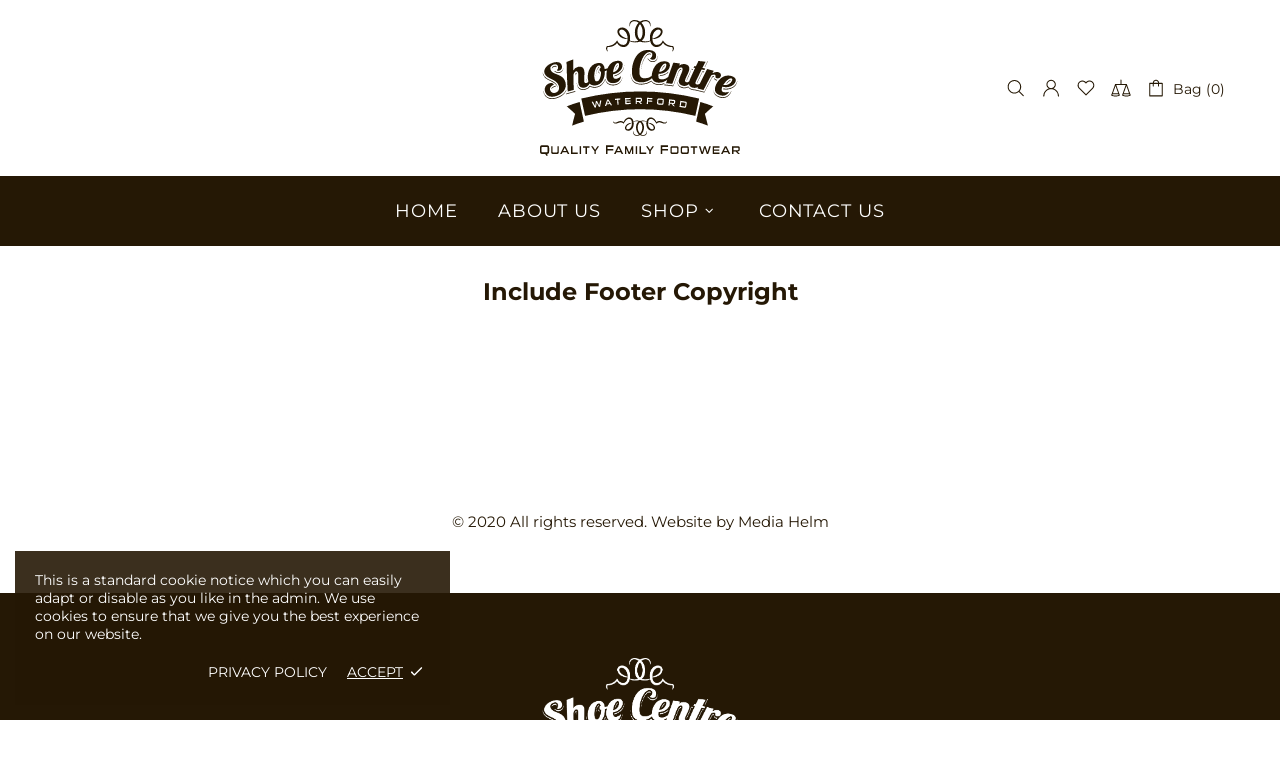

--- FILE ---
content_type: text/css
request_url: https://shoecentrewaterford.ie/cdn/shop/t/13/assets/custom.min.css?v=70837735692279782751596643608
body_size: -494
content:
@media (max-width: 999px) {
  .banner {
      padding: 0;
  }
 .logo__image.logo__image--large {
    width: 30%!important;
    max-height: 100%;
  }
}

@media (max-width: 540px)
.header__logo svg {
    margin-top: 10px;
}
.header__line-top {
    padding: 20px 0 !important;
}

.product-options--type-collection .product-options__value--circle {
    display: none;
}
.product-options--type-page .product-options__value--circle {
    display: none;
}
.product-options label {
    display: none;
}
.promobox__plate {
    min-height: 55px !important;
    border-radius: : 20px !important;
}
.product-page-info__payments .icon-payment-aes-256bit, .product-page-info__payments .icon-payment-aes-256bit-light {
    max-width: 38px;
  display: none !important; 
}
.product-page-info__payments .icon-payment-discover-network, .product-page-info__payments .icon-payment-discover-network-light {
    max-width: 44px;
    display: none !important;
}
.product-page-info__payments .icon-payment-mcafee-secure, .product-page-info__payments .icon-payment-mcafee-secure-light {
    max-width: 56px;
    display: none !important;
}
.product-page-info__payments .icon-payment-aes-256bit, .product-page-info__payments .icon-payment-aes-256bit-light {
    max-width: 38px;
    display: none !important;
}
.product-page-info__payments .icon-payment-american-express, .product-page-info__payments .icon-payment-american-express-light {
    max-width: 51px;
    display: none !important;
}
